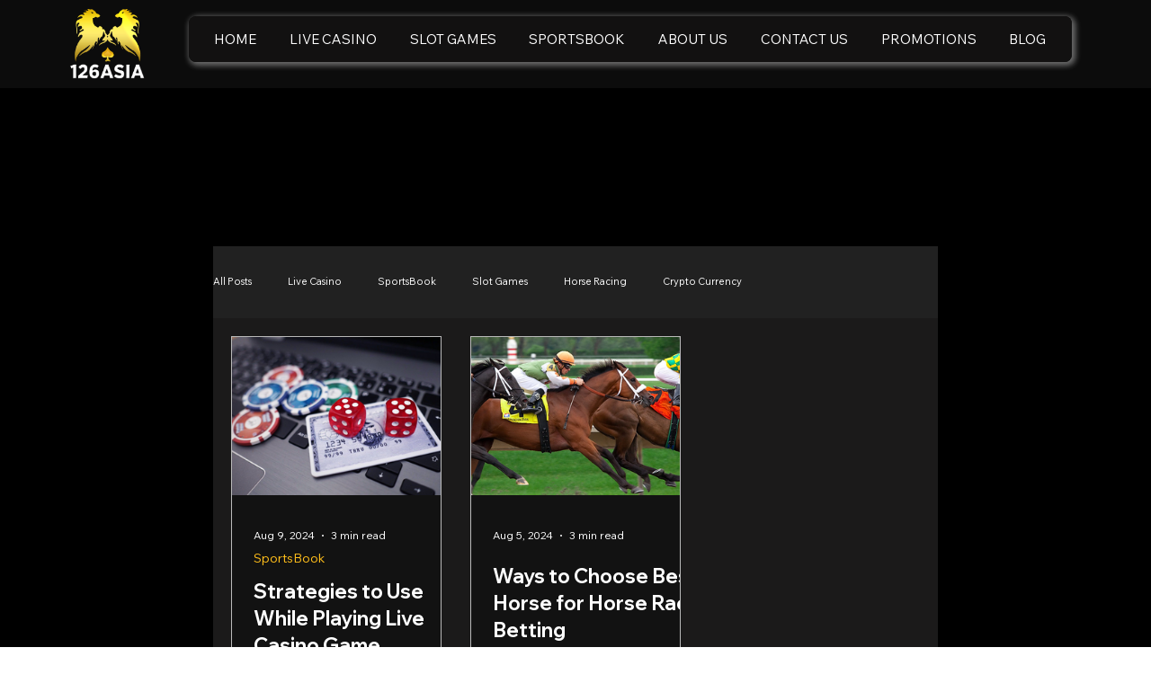

--- FILE ---
content_type: text/css; charset=utf-8
request_url: https://www.126abet.com/_serverless/pro-gallery-css-v4-server/layoutCss?ver=2&id=pro-blog&items=0_960_720%7C0_740_302&container=373.859375_766.40625_578.75_720&options=gallerySizeType:px%7CgallerySizePx:292%7CimageMargin:32%7CisRTL:false%7CgalleryLayout:2%7CtitlePlacement:SHOW_BELOW%7CcubeRatio:1.3333333333333333%7CisVertical:true%7CtextBoxHeight:350
body_size: -230
content:
#pro-gallery-pro-blog [data-hook="item-container"][data-idx="0"].gallery-item-container{opacity: 1 !important;display: block !important;transition: opacity .2s ease !important;top: 0px !important;left: 0px !important;right: auto !important;height: 526px !important;width: 234px !important;} #pro-gallery-pro-blog [data-hook="item-container"][data-idx="0"] .gallery-item-common-info-outer{height: 350px !important;} #pro-gallery-pro-blog [data-hook="item-container"][data-idx="0"] .gallery-item-common-info{height: 350px !important;width: 100% !important;} #pro-gallery-pro-blog [data-hook="item-container"][data-idx="0"] .gallery-item-wrapper{width: 234px !important;height: 176px !important;margin: 0 !important;} #pro-gallery-pro-blog [data-hook="item-container"][data-idx="0"] .gallery-item-content{width: 234px !important;height: 176px !important;margin: 0px 0px !important;opacity: 1 !important;} #pro-gallery-pro-blog [data-hook="item-container"][data-idx="0"] .gallery-item-hover{width: 234px !important;height: 176px !important;opacity: 1 !important;} #pro-gallery-pro-blog [data-hook="item-container"][data-idx="0"] .item-hover-flex-container{width: 234px !important;height: 176px !important;margin: 0px 0px !important;opacity: 1 !important;} #pro-gallery-pro-blog [data-hook="item-container"][data-idx="0"] .gallery-item-wrapper img{width: 100% !important;height: 100% !important;opacity: 1 !important;} #pro-gallery-pro-blog [data-hook="item-container"][data-idx="1"].gallery-item-container{opacity: 1 !important;display: block !important;transition: opacity .2s ease !important;top: 0px !important;left: 266px !important;right: auto !important;height: 526px !important;width: 234px !important;} #pro-gallery-pro-blog [data-hook="item-container"][data-idx="1"] .gallery-item-common-info-outer{height: 350px !important;} #pro-gallery-pro-blog [data-hook="item-container"][data-idx="1"] .gallery-item-common-info{height: 350px !important;width: 100% !important;} #pro-gallery-pro-blog [data-hook="item-container"][data-idx="1"] .gallery-item-wrapper{width: 234px !important;height: 176px !important;margin: 0 !important;} #pro-gallery-pro-blog [data-hook="item-container"][data-idx="1"] .gallery-item-content{width: 234px !important;height: 176px !important;margin: 0px 0px !important;opacity: 1 !important;} #pro-gallery-pro-blog [data-hook="item-container"][data-idx="1"] .gallery-item-hover{width: 234px !important;height: 176px !important;opacity: 1 !important;} #pro-gallery-pro-blog [data-hook="item-container"][data-idx="1"] .item-hover-flex-container{width: 234px !important;height: 176px !important;margin: 0px 0px !important;opacity: 1 !important;} #pro-gallery-pro-blog [data-hook="item-container"][data-idx="1"] .gallery-item-wrapper img{width: 100% !important;height: 100% !important;opacity: 1 !important;} #pro-gallery-pro-blog .pro-gallery-prerender{height:525.5px !important;}#pro-gallery-pro-blog {height:525.5px !important; width:767px !important;}#pro-gallery-pro-blog .pro-gallery-margin-container {height:525.5px !important;}#pro-gallery-pro-blog .pro-gallery {height:525.5px !important; width:767px !important;}#pro-gallery-pro-blog .pro-gallery-parent-container {height:525.5px !important; width:798px !important;}